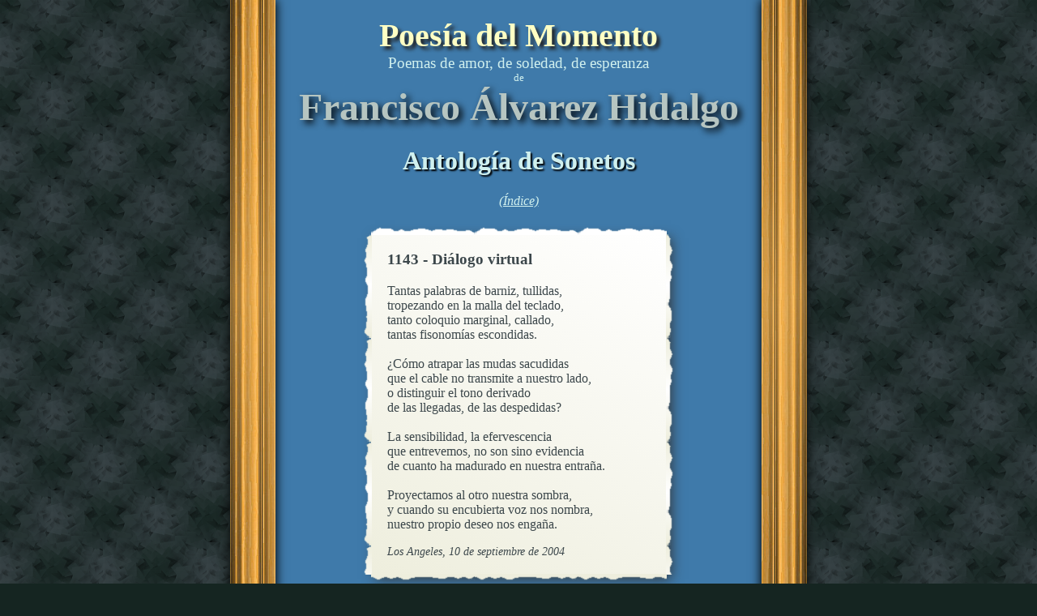

--- FILE ---
content_type: text/html
request_url: https://poesiadelmomento.com/sonetosfah/sonetosfah1143.html
body_size: 1335
content:
<!DOCTYPE html public "-//W3C//DTD HTML 4.0//EN">
<html>
 <head>
  <meta http-equiv="Content-Type" content="text/html; charset=utf-8">
  <meta name="viewport" content="width=712">
  <link rel="stylesheet" type="text/css" href="common.css">
    <link rel="stylesheet" type="text/css" href="theme3.css">
  <script src="sonetosfah.js" type="text/javascript"></script>
  <!--[if lte IE 7]>
  <link rel="stylesheet" type="text/css" href="common-ie7.css" />
  <![endif]-->
  <link href='http://fonts.googleapis.com/css?family=Parisienne' rel='stylesheet' type='text/css'>
  <title>Sonetos de Francisco Álvarez Hidalgo: N°1143</title>
 </head>
 <body>
  <div class="container">
   <div class="left-border"></div>
   <div class="right-border"></div>
   <div class="logo"><a href="/">Poesía del Momento</a></div>
   <div class="slogan">Poemas de amor, de soledad, de esperanza</div>
   <div class="slogan small">de</div>
   <div class="author">Francisco Álvarez Hidalgo</div>
   <div class="poems">
    <h1><a href="index-number1.html">Antología de Sonetos</a></h1>
    <div class="index-link"><a href="index-number1.html">(Índice)</a></div>
    <div class="poem soneto">
     <div class="card-top"></div>
     <div class="card-left"></div>
     <div id="soneto1143dialogovirtual" class="poem-title">1143 - Diálogo virtual</div>
     <div class="poem-content">Tantas palabras de barniz, tullidas, 
tropezando en la malla del teclado,
tanto coloquio marginal, callado, 
tantas fisonomías escondidas.

¿Cómo atrapar las mudas sacudidas
que el cable no transmite a nuestro lado, 
o distinguir el tono derivado
de las llegadas, de las despedidas? 

La sensibilidad, la efervescencia
que entrevemos, no son sino evidencia
de cuanto ha madurado en nuestra entraña.

Proyectamos al otro nuestra sombra,
y cuando su encubierta voz nos nombra, 
nuestro propio deseo nos engaña.</div>
     <div class="poem-date">Los Angeles, 10 de septiembre de 2004</div>
     <div class="card-right"></div>
     <div class="card-bottom"></div>
    </div>
   </div>
   <div class="nav">
    <a href="sonetosfah1142.html"><span class="nav-prev">&larr;&nbsp;Anterior</span></a>
    <a href="#"><span class="nav-rand" onclick="openRandomSonnet();">Aleatorio</span></a>
    <a href="sonetosfah1144.html"><span class="nav-next">Siguiente&nbsp;&rarr;</span></a>
   </div>
   <div class="guestbook">
    <a href="http://pub30.bravenet.com/guestbook/2540243933/"><img src="guestbook.jpg" alt="Libro de visitas"></a>
   </div>
   <div class="footer">
    <div class="cajita">
 
 
 <!--include virtual="/enlaces/cajita-utf8.html"-->
</div>
<div class="counter">
 <!-- Start Bravenet.com Service Code -->
 <!--script language="JavaScript" type="text/javascript" src="http://pub21.bravenet.com/counter/code.php?id=375815&usernum=1722093383&cpv=2"></script-->
 <!-- End Bravenet.com Service Code -->
</div>
<div class="fineprint">
Diseño: Carmen Álvarez<br>
Poemas &copy; Francisco Álvarez Hidalgo, Familia Álvarez. <a href="/derechos.html">Todos derechos reservados.</a>
</div>

   </div>
   <div class="fineprint">
   </div>
  </div>
 </body>
</html>
